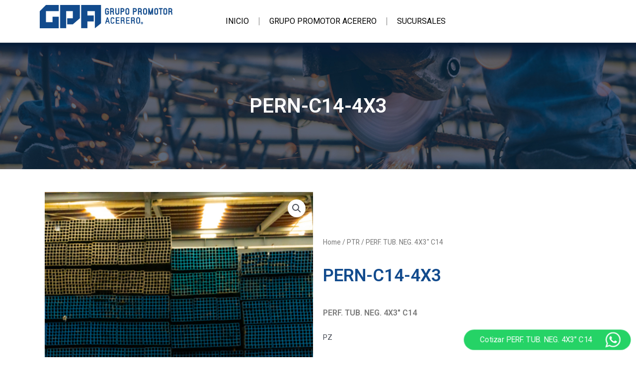

--- FILE ---
content_type: text/css
request_url: https://promotoresacereros.com/wp-content/plugins/user-registration-plugin-for-woocommerce/front/css/afreg_front.css?ver=1.0
body_size: 60
content:
.half_width { width: 48% !important; margin-right: 2% !important; float: left; }

.afreg_field_message{ width: 100%;  clear: both; }

.afreg_field_message_radio{ width: 100%; font-size: 12px; clear: both; float: left; }

.afreg_radio { width: auto; margin-right: 20px; }

.afreg_radios{ width: auto; margin-right: 20px; float: none; }

.afreg_radio .radio { width: auto; margin-right: 20px; float: left; }

.afreg_radio .input-radio { float: left; margin-top: 7px; }

.afreg_radio .description{ width: 100%; float: left; }

.afreg_field_message_wordpress{ width: 100%; font-size: 12px; float: left;}

.form-row-wordpress label{ width: 100%; float: left; font-weight: bold; }

.form-row-wordpress{ width: 100%; float: left; margin-top: 15px !important; }

.form-row-wordpress .inputselect{ width: 100%; float: left; height: 33px; }

.form-row-wordpress .inputmselect{ width: 100%; float: left; height: 100px; padding: 10px; }

.inputcheckbox{width: auto !important; float: left; margin-top: 2px !important;}

.input-radio { margin-top: 4px; margin-right: 6px; }
.afreg_field_message_wordpress_checkbox{ width: auto; float: left; margin-left: 5px; }

#login{ width: auto; !important; }

.afreg_field_message_radio_wordpress{ width: 100%; float: left; margin-top: 5px !important; }

.wordpress_additional .input{ font-size: 14px !important; font-weight: normal !important; padding: 9px !important; }

.wordpress_additional .inputnumb{ height: 37px !important; }

.enu_warning { background-color: #ff9966; width: 100%; padding: 20px; color: #fff; }

.enu_error { background-color: #cc3300; width: 100%; padding: 20px; color: #fff; }


.fmessage { float: left; width: 100%; font-size: 13px; }

.afreg_full_field{ width: 100% !important; float: left; }
.afreg_half_field
{
	width: 47% !important;
	margin-right: 3% !important;
	float: left;
}

.afreg_extra_fields .half_field {

	width: 47% !important;
	margin-right: 3% !important;
	float: left;
}

.afreg_extra_fields .input-text,.input-select{
	min-height: 40px !important;
	max-height: 40px !important;
	height: 40px !important;
}
.woocommerce-privacy-policy-text{
	clear: both;
}

p.reg_passmail{
	clear: both !important;
}

.red_class{ color: red; }

span.select2-container{ width: 100%!important; }


--- FILE ---
content_type: text/css
request_url: https://promotoresacereros.com/wp-content/uploads/elementor/css/post-74.css?ver=1733508223
body_size: 32
content:
.elementor-74 .elementor-element.elementor-element-0833704 .elementor-menu-toggle{margin:0 auto;}.elementor-74 .elementor-element.elementor-element-0833704 .elementor-nav-menu .elementor-item{font-family:"Roboto", Sans-serif;font-size:16px;font-weight:400;}.elementor-74 .elementor-element.elementor-element-0833704 .elementor-nav-menu--main .elementor-item{color:#000000;fill:#000000;}.elementor-74 .elementor-element.elementor-element-0833704 .elementor-nav-menu--main .elementor-item:hover,
					.elementor-74 .elementor-element.elementor-element-0833704 .elementor-nav-menu--main .elementor-item.elementor-item-active,
					.elementor-74 .elementor-element.elementor-element-0833704 .elementor-nav-menu--main .elementor-item.highlighted,
					.elementor-74 .elementor-element.elementor-element-0833704 .elementor-nav-menu--main .elementor-item:focus{color:#000000;fill:#000000;}.elementor-74 .elementor-element.elementor-element-0833704{--e-nav-menu-divider-content:"";--e-nav-menu-divider-style:solid;--e-nav-menu-divider-width:1px;}.elementor-74 .elementor-element.elementor-element-994b5f6{--divider-style:solid;--subtotal-divider-style:solid;--elementor-remove-from-cart-button:none;--remove-from-cart-button:block;--toggle-button-icon-color:#000000;--toggle-button-border-width:0px;--toggle-icon-size:25px;--cart-border-style:none;--cart-footer-layout:1fr;--products-max-height-sidecart:calc(100vh - 300px);--products-max-height-minicart:calc(100vh - 450px);--view-cart-button-background-color:var( --e-global-color-031d402 );--checkout-button-background-color:var( --e-global-color-031d402 );}.elementor-74 .elementor-element.elementor-element-994b5f6 .widget_shopping_cart_content{--subtotal-divider-left-width:0;--subtotal-divider-right-width:0;}@media(min-width:768px){.elementor-74 .elementor-element.elementor-element-6745f16{width:25.174%;}.elementor-74 .elementor-element.elementor-element-e590d2a{width:74.826%;}.elementor-74 .elementor-element.elementor-element-ffae47d{width:74.128%;}.elementor-74 .elementor-element.elementor-element-c48c5d1{width:25.813%;}}

--- FILE ---
content_type: text/css
request_url: https://promotoresacereros.com/wp-content/uploads/elementor/css/post-78.css?ver=1749773287
body_size: 184
content:
.elementor-78 .elementor-element.elementor-element-36d159f:not(.elementor-motion-effects-element-type-background), .elementor-78 .elementor-element.elementor-element-36d159f > .elementor-motion-effects-container > .elementor-motion-effects-layer{background-color:#051329;}.elementor-78 .elementor-element.elementor-element-36d159f{transition:background 0.3s, border 0.3s, border-radius 0.3s, box-shadow 0.3s;padding:3% 0% 3% 0%;}.elementor-78 .elementor-element.elementor-element-36d159f > .elementor-background-overlay{transition:background 0.3s, border-radius 0.3s, opacity 0.3s;}.elementor-78 .elementor-element.elementor-element-ded73c7 .elementor-heading-title{color:#EEDA03;font-family:"Roboto", Sans-serif;font-size:22px;font-weight:400;}.elementor-78 .elementor-element.elementor-element-19bfee6{color:#DDDFE2;}.elementor-78 .elementor-element.elementor-element-e9960e8 .elementor-heading-title{color:#EEDA03;font-family:"Roboto", Sans-serif;font-size:22px;font-weight:400;}.elementor-78 .elementor-element.elementor-element-0718e8c .elementor-menu-toggle{margin:0 auto;}.elementor-78 .elementor-element.elementor-element-0718e8c .elementor-nav-menu .elementor-item{font-family:"Roboto", Sans-serif;font-weight:400;}.elementor-78 .elementor-element.elementor-element-0718e8c .elementor-nav-menu--main .elementor-item{color:#DDDFE2;fill:#DDDFE2;padding-left:1px;padding-right:1px;padding-top:10px;padding-bottom:10px;}.elementor-78 .elementor-element.elementor-element-0718e8c .elementor-nav-menu--main .elementor-item:hover,
					.elementor-78 .elementor-element.elementor-element-0718e8c .elementor-nav-menu--main .elementor-item.elementor-item-active,
					.elementor-78 .elementor-element.elementor-element-0718e8c .elementor-nav-menu--main .elementor-item.highlighted,
					.elementor-78 .elementor-element.elementor-element-0718e8c .elementor-nav-menu--main .elementor-item:focus{color:#DDDFE2;fill:#DDDFE2;}.elementor-78 .elementor-element.elementor-element-0718e8c .elementor-nav-menu--main:not(.e--pointer-framed) .elementor-item:before,
					.elementor-78 .elementor-element.elementor-element-0718e8c .elementor-nav-menu--main:not(.e--pointer-framed) .elementor-item:after{background-color:#61CE7000;}.elementor-78 .elementor-element.elementor-element-0718e8c .e--pointer-framed .elementor-item:before,
					.elementor-78 .elementor-element.elementor-element-0718e8c .e--pointer-framed .elementor-item:after{border-color:#61CE7000;}.elementor-78 .elementor-element.elementor-element-0b07287 .elementor-heading-title{color:#EEDA03;font-family:"Roboto", Sans-serif;font-size:22px;font-weight:400;}.elementor-78 .elementor-element.elementor-element-0db8e6f{color:#DDDFE2;}.elementor-78 .elementor-element.elementor-element-8f33e54{color:#DDDFE2;}.elementor-78 .elementor-element.elementor-element-d63a4c3:not(.elementor-motion-effects-element-type-background), .elementor-78 .elementor-element.elementor-element-d63a4c3 > .elementor-motion-effects-container > .elementor-motion-effects-layer{background-color:#071D38;}.elementor-78 .elementor-element.elementor-element-d63a4c3{transition:background 0.3s, border 0.3s, border-radius 0.3s, box-shadow 0.3s;padding:3% 0% 3% 0%;}.elementor-78 .elementor-element.elementor-element-d63a4c3 > .elementor-background-overlay{transition:background 0.3s, border-radius 0.3s, opacity 0.3s;}.elementor-78 .elementor-element.elementor-element-4f793b7 img{width:25%;}.elementor-78 .elementor-element.elementor-element-ca1dcc2{text-align:center;color:#DDDFE2;font-family:"Roboto", Sans-serif;font-weight:400;line-height:14px;letter-spacing:0px;}@media(max-width:1024px){.elementor-78 .elementor-element.elementor-element-36d159f{padding:0% 0% 0% 0%;}.elementor-78 .elementor-element.elementor-element-cb72755 > .elementor-element-populated{padding:0% 0% 0% 8%;}}@media(max-width:767px){.elementor-78 .elementor-element.elementor-element-36d159f{padding:8% 0% 8% 0%;}.elementor-78 .elementor-element.elementor-element-ded73c7{text-align:center;}.elementor-78 .elementor-element.elementor-element-ded73c7 > .elementor-widget-container{padding:0% 0% 0% 0%;}.elementor-78 .elementor-element.elementor-element-19bfee6{text-align:center;}.elementor-78 .elementor-element.elementor-element-e9960e8{text-align:center;}.elementor-78 .elementor-element.elementor-element-0b07287{text-align:center;}.elementor-78 .elementor-element.elementor-element-0db8e6f{text-align:center;}}

--- FILE ---
content_type: text/css
request_url: https://promotoresacereros.com/wp-content/uploads/elementor/css/post-1872.css?ver=1688058338
body_size: 67
content:
.elementor-1872 .elementor-element.elementor-element-7178b1a8:not(.elementor-motion-effects-element-type-background), .elementor-1872 .elementor-element.elementor-element-7178b1a8 > .elementor-motion-effects-container > .elementor-motion-effects-layer{background-color:#F8F8F8;background-image:url("https://promotoresacereros.com/wp-content/uploads/2022/06/GPA_14.jpg");background-repeat:no-repeat;background-size:cover;}.elementor-1872 .elementor-element.elementor-element-7178b1a8{transition:background 0.3s, border 0.3s, border-radius 0.3s, box-shadow 0.3s;padding:7% 0% 7% 0%;}.elementor-1872 .elementor-element.elementor-element-7178b1a8 > .elementor-background-overlay{transition:background 0.3s, border-radius 0.3s, opacity 0.3s;}.elementor-1872 .elementor-element.elementor-element-241b962f{text-align:center;}.elementor-1872 .elementor-element.elementor-element-241b962f .elementor-heading-title{color:#FFFFFF;}.elementor-1872 .elementor-element.elementor-element-e331093{margin-top:2%;margin-bottom:2%;}.elementor-1872 .elementor-element.elementor-element-a6f7baa{color:#000000;}.elementor-bc-flex-widget .elementor-1872 .elementor-element.elementor-element-2598b2d.elementor-column .elementor-widget-wrap{align-items:center;}.elementor-1872 .elementor-element.elementor-element-2598b2d.elementor-column.elementor-element[data-element_type="column"] > .elementor-widget-wrap.elementor-element-populated{align-content:center;align-items:center;}.elementor-1872 .elementor-element.elementor-element-40d4325 .elementor-heading-title{color:var( --e-global-color-031d402 );font-family:"Roboto", Sans-serif;font-size:35px;font-weight:600;}.elementor-1872 .elementor-element.elementor-element-30b8b12 .elementor-heading-title{color:var( --e-global-color-text );font-family:"Roboto", Sans-serif;font-size:16px;font-weight:600;}.woocommerce .elementor-1872 .elementor-element.elementor-element-7271469 .price{color:#000000;}.elementor-1872 .elementor-element.elementor-element-00e96d7 .cart button, .elementor-1872 .elementor-element.elementor-element-00e96d7 .cart .button{transition:all 0.2s;}.elementor-1872 .elementor-element.elementor-element-00e96d7 .quantity .qty{transition:all 0.2s;}

--- FILE ---
content_type: application/javascript
request_url: https://promotoresacereros.com/wp-content/plugins/woocommerce-gateway-stripe/assets/js/stripe-payment-request.min.js?ver=7.4.1
body_size: 3028
content:
jQuery(function(o){"use strict";var i,u=Stripe(wc_stripe_payment_request_params.stripe.key,{locale:wc_stripe_payment_request_params.stripe.locale}),p={getAjaxURL:function(t){return wc_stripe_payment_request_params.ajax_url.toString().replace("%%endpoint%%","wc_stripe_"+t)},getCartDetails:function(){var t={security:wc_stripe_payment_request_params.nonce.payment};o.ajax({type:"POST",data:t,url:p.getAjaxURL("get_cart_details"),success:function(t){p.startPaymentRequest(t)}})},getAttributes:function(){var t=o(".variations_form").find(".variations select"),n={},a=0,r=0;return t.each(function(){var t=o(this).data("attribute_name")||o(this).attr("name"),e=o(this).val()||"";0<e.length&&r++,a++,n[t]=e}),{count:a,chosenCount:r,data:n}},processSource:function(t,e){e=p.getOrderData(t,e);return o.ajax({type:"POST",data:e,dataType:"json",url:p.getAjaxURL("create_order")})},getOrderData:function(t,e){var n=t.source,a=n.owner.email,r=n.owner.phone,s=n.owner.address,o=n.owner.name,i=t.shippingAddress,e={_wpnonce:wc_stripe_payment_request_params.nonce.checkout,billing_first_name:null!==o?o.split(" ").slice(0,1).join(" "):"",billing_last_name:null!==o?o.split(" ").slice(1).join(" "):"",billing_company:"",billing_email:null!==a?a:t.payerEmail,billing_phone:null!==r?r:t.payerPhone&&t.payerPhone.replace("/[() -]/g",""),billing_country:null!==s?s.country:"",billing_address_1:null!==s?s.line1:"",billing_address_2:null!==s?s.line2:"",billing_city:null!==s?s.city:"",billing_state:null!==s?s.state:"",billing_postcode:null!==s?s.postal_code:"",shipping_first_name:"",shipping_last_name:"",shipping_company:"",shipping_country:"",shipping_address_1:"",shipping_address_2:"",shipping_city:"",shipping_state:"",shipping_postcode:"",shipping_method:[null===t.shippingOption?null:t.shippingOption.id],order_comments:"",payment_method:"stripe",ship_to_different_address:1,terms:1,stripe_source:n.id,payment_request_type:e};return i&&(e.shipping_first_name=i.recipient.split(" ").slice(0,1).join(" "),e.shipping_last_name=i.recipient.split(" ").slice(1).join(" "),e.shipping_company=i.organization,e.shipping_country=i.country,e.shipping_address_1=void 0===i.addressLine[0]?"":i.addressLine[0],e.shipping_address_2=void 0===i.addressLine[1]?"":i.addressLine[1],e.shipping_city=i.city,e.shipping_state=i.region,e.shipping_postcode=i.postalCode),e},getErrorMessageHTML:function(t){return o('<div class="woocommerce-error" />').text(t)},displayErrorMessage:function(t){var e;o(".woocommerce-error").remove(),wc_stripe_payment_request_params.is_product_page?((e=o(".product").first()).before(t),o("html, body").animate({scrollTop:e.prev(".woocommerce-error").offset().top},600)):((e=o(".shop_table.cart").closest("form")).before(t),o("html, body").animate({scrollTop:e.prev(".woocommerce-error").offset().top},600))},abortPayment:function(t,e){t.complete("fail"),p.displayErrorMessage(e)},completePayment:function(t,e){p.block(),t.complete("success"),window.location=e},block:function(){o.blockUI({message:null,overlayCSS:{background:"#fff",opacity:.6}})},updateShippingOptions:function(t,e){e={security:wc_stripe_payment_request_params.nonce.shipping,country:e.country,state:e.region,postcode:e.postalCode,city:e.city,address:void 0===e.addressLine[0]?"":e.addressLine[0],address_2:void 0===e.addressLine[1]?"":e.addressLine[1],payment_request_type:i,is_product_page:wc_stripe_payment_request_params.is_product_page};return o.ajax({type:"POST",data:e,url:p.getAjaxURL("get_shipping_options")})},updateShippingDetails:function(t,e){e={security:wc_stripe_payment_request_params.nonce.update_shipping,shipping_method:[e.id],payment_request_type:i,is_product_page:wc_stripe_payment_request_params.is_product_page};return o.ajax({type:"POST",data:e,url:p.getAjaxURL("update_shipping_method")})},addToCart:function(){var t=o(".single_add_to_cart_button").val();o(".single_variation_wrap").length&&(t=o(".single_variation_wrap").find('input[name="product_id"]').val());var a={security:wc_stripe_payment_request_params.nonce.add_to_cart,product_id:t,qty:o(".quantity .qty").val(),attributes:o(".variations_form").length?p.getAttributes().data:[]},t=o("form.cart").serializeArray();return o.each(t,function(t,e){var n;/^addon-/.test(e.name)&&(/\[\]$/.test(e.name)?(n=e.name.substring(0,e.name.length-2),a[n]?a[n].push(e.value):a[n]=[e.value]):a[e.name]=e.value)}),o.ajax({type:"POST",data:a,url:p.getAjaxURL("add_to_cart")})},clearCart:function(){var t={security:wc_stripe_payment_request_params.nonce.clear_cart};return o.ajax({type:"POST",data:t,url:p.getAjaxURL("clear_cart"),success:function(t){}})},getRequestOptionsFromLocal:function(){return{total:wc_stripe_payment_request_params.product.total,currency:wc_stripe_payment_request_params.checkout.currency_code,country:wc_stripe_payment_request_params.checkout.country_code,requestPayerName:!0,requestPayerEmail:!0,requestPayerPhone:wc_stripe_payment_request_params.checkout.needs_payer_phone,requestShipping:wc_stripe_payment_request_params.product.requestShipping,displayItems:wc_stripe_payment_request_params.product.displayItems}},startPaymentRequest:function(t){var e,n=wc_stripe_payment_request_params.is_product_page?e=p.getRequestOptionsFromLocal():(e={total:t.order_data.total,currency:t.order_data.currency,country:t.order_data.country_code,requestPayerName:!0,requestPayerEmail:!0,requestPayerPhone:wc_stripe_payment_request_params.checkout.needs_payer_phone,requestShipping:!!t.shipping_required,displayItems:t.order_data.displayItems},t.order_data);"PR"===e.country&&(e.country="US");try{var a=u.paymentRequest(e),r=u.elements({locale:wc_stripe_payment_request_params.button.locale}),s=p.createPaymentRequestButton(r,a);a.canMakePayment().then(function(t){t&&(i=t.applePay?"apple_pay":t.googlePay?"google_pay":"payment_request_api",p.attachPaymentRequestButtonEventListeners(s,a),p.showPaymentRequestButton(s))}),a.on("shippingaddresschange",function(e){o.when(p.updateShippingOptions(n,e.shippingAddress)).then(function(t){e.updateWith({status:t.result,shippingOptions:t.shipping_options,total:t.total,displayItems:t.displayItems})})}),a.on("shippingoptionchange",function(e){o.when(p.updateShippingDetails(n,e.shippingOption)).then(function(t){"success"===t.result&&e.updateWith({status:"success",total:t.total,displayItems:t.displayItems}),"fail"===t.result&&e.updateWith({status:"fail"})})}),a.on("source",function(e){"no"===wc_stripe_payment_request_params.stripe.allow_prepaid_card&&"prepaid"===e.source.card.funding?p.abortPayment(e,p.getErrorMessageHTML(wc_stripe_payment_request_params.i18n.no_prepaid_card)):o.when(p.processSource(e,i)).then(function(t){"success"===t.result?p.completePayment(e,t.redirect):p.abortPayment(e,t.messages)})})}catch(t){console.error(t)}},getSelectedProductData:function(){var t=o(".single_add_to_cart_button").val();o(".single_variation_wrap").length&&(t=o(".single_variation_wrap").find('input[name="product_id"]').val());var e=(o("#product-addons-total").data("price_data")||[]).reduce(function(t,e){return t+e.cost},0),e={security:wc_stripe_payment_request_params.nonce.get_selected_product_data,product_id:t,qty:o(".quantity .qty").val(),attributes:o(".variations_form").length?p.getAttributes().data:[],addon_value:e};return o.ajax({type:"POST",data:e,url:p.getAjaxURL("get_selected_product_data")})},debounce:function(a,r,s){var o;return function(){var t=this,e=arguments,n=s&&!o;clearTimeout(o),o=setTimeout(function(){o=null,s||r.apply(t,e)},a),n&&r.apply(t,e)}},createPaymentRequestButton:function(t,e){var n;if(wc_stripe_payment_request_params.button.is_custom&&(n=o(wc_stripe_payment_request_params.button.css_selector)).length)return n.data("isCustom",!0),n;if(wc_stripe_payment_request_params.button.is_branded){if(p.shouldUseGooglePayBrand())return(n=p.createGooglePayButton()).data("isBranded",!0),n;wc_stripe_payment_request_params.button.type="long"===wc_stripe_payment_request_params.button.branded_type?"buy":"default"}return t.create("paymentRequestButton",{paymentRequest:e,style:{paymentRequestButton:{type:wc_stripe_payment_request_params.button.type,theme:wc_stripe_payment_request_params.button.theme,height:wc_stripe_payment_request_params.button.height+"px"}}})},isCustomPaymentRequestButton:function(t){return t&&"function"==typeof t.data&&t.data("isCustom")},isBrandedPaymentRequestButton:function(t){return t&&"function"==typeof t.data&&t.data("isBranded")},shouldUseGooglePayBrand:function(){var t=window.navigator.userAgent.toLowerCase(),e=/chrome/.test(t)&&!/edge|edg|opr|brave\//.test(t)&&"Google Inc."===window.navigator.vendor,t=e&&window.navigator.brave;return e&&!t},createGooglePayButton:function(){var t=wc_stripe_payment_request_params.button.theme,e=wc_stripe_payment_request_params.button.branded_type,n=wc_stripe_payment_request_params.button.locale,a=wc_stripe_payment_request_params.button.height,r="dark"===(t=["dark","light","light-outline"].includes(t)?t:"light")?"dark":"light",e=["short","long"].includes(e)?e:"long",s=o('<button type="button" id="wc-stripe-branded-button" aria-label="Google Pay" class="gpay-button"></button>');return s.css("height",a+"px"),s.addClass(t+" "+e),"long"===e&&function(t,e,n){t.css("background-image","url("+e+")");var a=document.createElement("img");a.onerror=function(){t.css("background-image","url("+n+")")},a.src=e}(s,"https://www.gstatic.com/instantbuy/svg/"+r+"/"+n+".svg","https://www.gstatic.com/instantbuy/svg/"+r+"/en.svg"),s},attachPaymentRequestButtonEventListeners:function(t,e){t.on("click",function(t){o("body").addClass("woocommerce-stripe-prb-clicked")}),wc_stripe_payment_request_params.is_product_page?p.attachProductPageEventListeners(t,e):p.attachCartPageEventListeners(t,e)},attachProductPageEventListeners:function(e,n){var a=[],r=o(".single_add_to_cart_button");e.on("click",function(t){return wc_stripe_payment_request_params.login_confirmation?(t.preventDefault(),void c(i)):r.is(".disabled")?(t.preventDefault(),void(r.is(".wc-variation-is-unavailable")?window.alert(wc_add_to_cart_variation_params.i18n_unavailable_text):r.is(".wc-variation-selection-needed")&&window.alert(wc_add_to_cart_variation_params.i18n_make_a_selection_text))):0<a.length?(t.preventDefault(),void window.alert(a)):(p.addToCart(),void((p.isCustomPaymentRequestButton(e)||p.isBrandedPaymentRequestButton(e))&&(t.preventDefault(),n.show())))}),o(document.body).on("wc_stripe_unblock_payment_request_button wc_stripe_enable_payment_request_button",function(){p.unblockPaymentRequestButton()}),o(document.body).on("wc_stripe_block_payment_request_button",function(){p.blockPaymentRequestButton("wc_request_button_is_blocked")}),o(document.body).on("wc_stripe_disable_payment_request_button",function(){p.blockPaymentRequestButton("wc_request_button_is_disabled")}),o(document.body).on("woocommerce_variation_has_changed",function(){o(document.body).trigger("wc_stripe_block_payment_request_button"),o.when(p.getSelectedProductData()).then(function(t){o.when(n.update({total:t.total,displayItems:t.displayItems})).then(function(){o(document.body).trigger("wc_stripe_unblock_payment_request_button")})})});function t(){o(document.body).trigger("wc_stripe_block_payment_request_button")}function s(){o(document.body).trigger("wc_stripe_block_payment_request_button"),a=[],o.when(p.getSelectedProductData()).then(function(t){t.error?(a=[t.error],o(document.body).trigger("wc_stripe_unblock_payment_request_button")):o.when(n.update({total:t.total,displayItems:t.displayItems})).then(function(){o(document.body).trigger("wc_stripe_unblock_payment_request_button")})})}o(".quantity").on("input",".qty",t),o(".quantity").on("input",".qty",p.debounce(250,s)),o(".cart:not(.cart_group)").on("updated_addons",t),o(".cart:not(.cart_group)").on("updated_addons",p.debounce(250,s)),o(".variations_form").length&&o(".variations_form").on("found_variation.wc-variation-form",function(t,e){e.is_in_stock?p.unhidePaymentRequestButton():p.hidePaymentRequestButton()})},attachCartPageEventListeners:function(e,n){e.on("click",function(t){return wc_stripe_payment_request_params.login_confirmation?(t.preventDefault(),void c(i)):void((p.isCustomPaymentRequestButton(e)||p.isBrandedPaymentRequestButton(e))&&(t.preventDefault(),n.show()))})},showPaymentRequestButton:function(t){p.isCustomPaymentRequestButton(t)?(t.addClass("is-active"),o("#wc-stripe-payment-request-wrapper, #wc-stripe-payment-request-button-separator").show()):p.isBrandedPaymentRequestButton(t)?(o("#wc-stripe-payment-request-wrapper, #wc-stripe-payment-request-button-separator").show(),o("#wc-stripe-payment-request-button").html(t)):o("#wc-stripe-payment-request-button").length&&(o("#wc-stripe-payment-request-wrapper, #wc-stripe-payment-request-button-separator").show(),t.mount("#wc-stripe-payment-request-button"))},hidePaymentRequestButton:function(){o("#wc-stripe-payment-request-wrapper, #wc-stripe-payment-request-button-separator").hide()},unhidePaymentRequestButton:function(){const t=o("#wc-stripe-payment-request-wrapper"),e=o("#wc-stripe-payment-request-button-separator");(t.is(":hidden")||e.is(":hidden"))&&(t.show(),e.show())},blockPaymentRequestButton:function(t){o("#wc-stripe-payment-request-button").data("blockUI.isBlocked")||o("#wc-stripe-payment-request-button").addClass(t).block({message:null})},unblockPaymentRequestButton:function(){o("#wc-stripe-payment-request-button").removeClass(["wc_request_button_is_blocked","wc_request_button_is_disabled"]).unblock()},init:function(){wc_stripe_payment_request_params.is_product_page?p.startPaymentRequest(""):p.getCartDetails()}};function c(t){var e;wc_stripe_payment_request_params.login_confirmation&&(e=wc_stripe_payment_request_params.login_confirmation.message,e=(e="payment_request_api"!==t?e.replace(/\*\*.*?\*\*/,"apple_pay"===t?"Apple Pay":"Google Pay"):e).replace(/\*\*/g,""),confirm(e)&&(window.location.href=wc_stripe_payment_request_params.login_confirmation.redirect_url))}p.init(),o(document.body).on("updated_cart_totals",function(){p.init()}),o(document.body).on("updated_checkout",function(){p.init()})});
